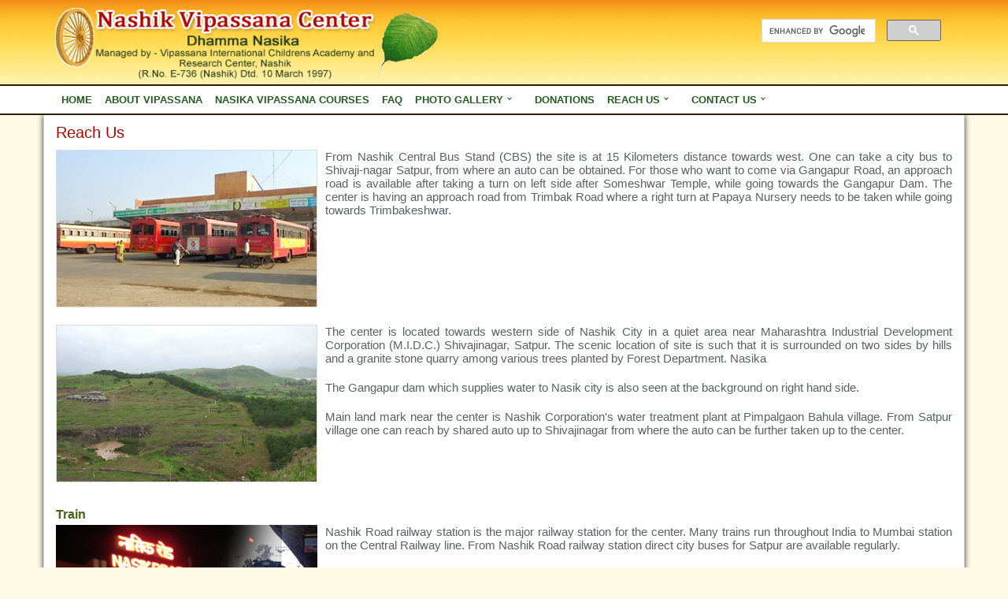

--- FILE ---
content_type: text/html; charset=UTF-8
request_url: https://www.nashikvipassana.org/reach-us.php
body_size: 15854
content:
<!DOCTYPE html>
<html lang="en"><head>
<meta http-equiv="content-type" content="text/html; charset=UTF-8">

    <meta charset="utf-8">
    <meta http-equiv="X-UA-Compatible" content="IE=edge">
    <meta name="viewport" content="width=device-width, initial-scale=1">
    <meta name="description" content="The technique of Vipassana is a simple, practical way to achieve real peace of mind and to lead a happy, useful life. Vipassana means to see things as they really are; it is a logical process of mental purification through self-observation. From time to time, we all experience agitation, frustration and disharmony. When we suffer, we do not keep our misery limited to ourselves; instead, we keep distributing it to others. Certainly this is not a proper way to live. We all want to live at peace within ourselves, and with those around us. After all, human beings are social beings: we have to live and interact with others.">
    <meta name="keywords" content="nashik vipassana,dhamma nasika,vipassana meditation center nashik,nasika vipassana kendra, nasika dhamma,nasika vipassana courses " />

    <title>Welcome to Dhamma Nasika Vipassana Centre</title>

	<!-- Navbar Dropdown Menu CSS -->
    <link href="css/navstyles.css" rel="stylesheet" type="text/css" media="all" />
    
    <!-- Custom CSS -->
    <link href="css/style.css" rel="stylesheet">
    
    <!-- Navbar Dropdown Menu JS -->
	<script src="js/navscript.js" type="text/javascript" ></script>
	<script src="js/jquery.min.js" type="text/javascript" ></script>
    <script src="js/script.js" type="text/javascript" ></script>
    
    <!-- Bootstrap Core CSS -->
    <link href="css/bootstrap.css" rel="stylesheet">   

    <!-- Custom Fonts -->
    <link href="css/font-awesome.css" rel="stylesheet" type="text/css">
    <script src="https://ajax.googleapis.com/ajax/libs/jquery/1.11.3/jquery.min.js" type="text/javascript" ></script> <!--Tab display -->
    
    <!-- Glyphicon Icons display
    <link rel="stylesheet" href="http://getbootstrap.com/dist/css/bootstrap.min.css">-->
    
    <!-- Font Awesome Icons display-->
    <link rel="stylesheet" href="https://fortawesome.github.io/Font-Awesome/assets/font-awesome/css/font-awesome.css">   
    
    
    <style type="text/css">
    	.icon-small{color:#F4511E; font-size:32px!important;}
    </style>
    <!-- HTML5 Shim and Respond.js IE8 support of HTML5 elements and media queries -->
    <!-- WARNING: Respond.js doesn't work if you view the page via file:// -->
    <!--[if lt IE 9]>
        <script src="https://oss.maxcdn.com/libs/html5shiv/3.7.0/html5shiv.js"></script>
        <script src="https://oss.maxcdn.com/libs/respond.js/1.4.2/respond.min.js"></script>
    <![endif]--> 
   
</head>
<body>    
    <!-- Header start -->
    <div class="row" id="header">
    	<div class="container">
    	<div id="wrapper">
        		<div class="logo"><img src="images/aniwheel.gif" alt="Vipassana" border="0" class="img-responsive aniwheel">&nbsp; &nbsp; <a href="https://www.nashikvipassana.org"><img src="images/logo.png" alt="Nashik Vipassana Center" border="0" class="img-responsive mainlogo lfImg" style="float:left!important;" ></a></div>
      <div class="btnsearch">
          <div style="width:256px; height:25px; background:none; float:right; text-align:left; margin:0px!important; padding:0px!important;">
<script>
  (function() {
    var cx = '017731489248795881397:nmchbhxsfcg';
    var gcse = document.createElement('script');
    gcse.type = 'text/javascript';
    gcse.async = true;
    gcse.src = (document.location.protocol == 'https:' ? 'https:' : 'http:') +
        '//cse.google.com/cse.js?cx=' + cx;
    var s = document.getElementsByTagName('script')[0];
    s.parentNode.insertBefore(gcse, s);
  })();
</script>
<gcse:search></gcse:search>
</div>


</div>
      <div class="clear"></div>      
        </div>   
</div>
    	<div class="clear"></div>
    </div>    
    <!-- Header end -->
     
    <!-- Navbar Menu Start-->
    <div class="row">    	    		
      	<div id="mainmenu">
        <div class="container">
        	<div id='cssmenu'>
            <ul class="nav menu">
<li class="item-101 current active"><a href="https://www.nashikvipassana.org">Home</a></li><li class="item-121"><a href="about-vipassana.php">About Vipassana</a></li>
<li class="item-102"><a href="https://schedule.vridhamma.org/courses/nasika">Nasika Vipassana Courses</a></li><li class="item-103"><a href="faq.php">FAQ</a></li>
<li class="item-105 deeper parent has-sub"><span class="submenu-button"></span><a href="photo-gallery.php">Photo Gallery</a>
  <ul style="" class="nav-child unstyled small"><li class="item-136"><a href="video-gallery.php">Video Gallery</a></li>
</ul></li><li class="item-106"><a href="https://nasika.vridhamma.org/donation">Donations</a></li>
<li class="item-107 deeper parent has-sub"><span class="submenu-button"></span><a href="reach-us.php">Reach Us</a><ul style="" class="nav-child unstyled small"><li class="item-108"><a href="about-nashik.php">About Nashik</a></li></ul></li><li class="item-109 deeper parent has-sub"><span class="submenu-button"></span><a href="contact-us.php">Contact Us</a><ul style="" class="nav-child unstyled small"><li class="item-118"><a href="enquiry.php">Enquiry</a></li></ul></li></ul>      
    </div>
        </div>
        <div class="clear"></div>
		</div>
 		<div class="clear"></div>
</div>    <!-- Navbar Menu End-->
    
	<!-- Middle Section Start-->
    <div id="boxshadow" class="container carousel slide">   
    <div id="middlesection">
<h3>Reach Us </h3>
<img src="images/cbs.jpg" alt="cbs" class="img-responsive lfImg" align="absmiddle" height="200" width="332">
<p>From Nashik Central Bus Stand (CBS) the site is at 15 Kilometers distance towards west. One can take a city bus to Shivaji-nagar Satpur, from where an auto can be obtained. For those who want to come via Gangapur Road, an approach road is available after taking a turn on left side after Someshwar Temple, while going towards the Gangapur Dam. The center is having an approach road from Trimbak Road where a right turn at Papaya Nursery needs to be taken while going towards Trimbakeshwar.</p>
<div class="clear"></div><br>
<img src="images/plot2.jpg" alt="Plot" class="img-responsive lfImg" align="absmiddle" height="200" width="332">
<p>The center is located towards western side of Nashik City in a quiet area near Maharashtra Industrial Development Corporation (M.I.D.C.) Shivajinagar, Satpur. The scenic location of site is such that it is surrounded on two sides by hills and a granite stone quarry among various trees planted by Forest Department. Nasika</p>
<p>The Gangapur dam which supplies water to Nasik city is also seen at the background on right hand side.</p>
<p>Main land mark near the center is Nashik Corporation's water treatment plant at Pimpalgaon Bahula village. From Satpur village one can reach by shared auto up to Shivajinagar  from where the auto can be further taken up to the center.</p>
<div class="clear"></div><br>
<h2>Train</h2>
<img src="images/nashik-road.jpg" alt="nashik-road" class="img-responsive lfImg" align="absmiddle" height="200" width="332">
<p>Nashik Road railway station is the major railway station for the center. Many trains run throughout India to Mumbai station on the Central Railway line. From Nashik Road railway station direct city buses for Satpur are available regularly.</p>
<div class="clear"></div><br>
<h2>State Transport Bus </h2>
<img src="images/mahamarg-bus-stand.jpg" alt="mahamarg-bus-stand" class="img-responsive lfImg" align="absmiddle" height="200" width="332">
<p>Regular private & State transport buses run frequently between Mumbai (Dadar) to Nashik (Mahamarg Bus Sthanak / New C.B.S.). From Nasik Central bus stand, take a bus to Shivajinagar Satpur and from there, an auto for reaching the Center.</p>
<div class="clear"></div>
<div><p><br><br><iframe src="https://www.google.com/maps/embed?pb=!1m18!1m12!1m3!1d4231.658134383993!2d73.6904944763268!3d20.003344859896913!2m3!1f0!2f0!3f0!3m2!1i1024!2i768!4f13.1!3m3!1m2!1s0x0%3A0x2c7f3daf012abf36!2sDhamma+Nasika+Vipassana+Meditation+Center!5e1!3m2!1sen!2sin!4v1445667247296" width="100%" height="240" frameborder="0" style="border:0" allowfullscreen></iframe></p></div>
<div class="clear"></div>

	<!-- Vipassana Meditation Slider Start -->
    <div id="middlesection">
        <div class="row">
            <div class="col-md-12"><br>
                <h3>Vipassana Meditation</h3>
            </div>
            <!-- Controls <div class="col-md-0" style="margin-bottom:7px;">
                <div class="controls pull-right">
                    <a class="left fa fa-chevron-left btn btn-success" href="#carousel-example"
                        data-slide="prev"></a><a class="right fa fa-chevron-right btn btn-success" href="#carousel-example"
                            data-slide="next"></a>
                </div>
            </div>-->
        </div>
            <div id="carousel-example" class="carousel slide " data-ride="carousel" style="margin-top:5px;">
            <!-- Wrapper for slides -->
            <div class="carousel-inner">
                <div class="item active">
                    <div class="row">
                        <div class="col-sm-3">
                            <div class="col-item">
                                <div class="photo">
                                    <img src="images/vipassana-meditation1.jpg" class="img-responsive" alt="Vipassana Meditation" />                                </div>                                
                          </div>
                        </div>
                        <div class="col-sm-3">
                            <div class="col-item">
                                <div class="photo">
                                    <img src="images/vipassana-meditation2.jpg" class="img-responsive" alt="Vipassana Meditation" />                                </div>                                
                          </div>
                        </div>
                        <div class="col-sm-3">
                            <div class="col-item">
                                <div class="photo">
                                    <img src="images/vipassana-meditation3.jpg" class="img-responsive" alt="Vipassana Meditation" />                                </div>                                
                          </div>
                        </div>
                        <div class="col-sm-3">
                            <div class="col-item">
                                <div class="photo">
                                    <img src="images/vipassana-meditation4.jpg" class="img-responsive" alt="Vipassana Meditation" />
                                </div>                                
                            </div>
                        </div>                        
                    </div>
                </div>
                <div class="item">
                    <div class="row">
                        <div class="col-sm-3">
                            <div class="col-item">
                                <div class="photo">
                                    <img src="images/vipassana-meditation5.jpg" class="img-responsive" alt="Vipassana Meditation" />
                                </div>                                
                            </div>
                        </div>
                        <div class="col-sm-3">
                            <div class="col-item">
                                <div class="photo">
                                    <img src="images/vipassana-meditation6.jpg" class="img-responsive" alt="Vipassana Meditation" />
                                </div>                                
                            </div>
                        </div>
                        <div class="col-sm-3">
                            <div class="col-item">
                                <div class="photo">
                                    <img src="images/vipassana-meditation7.jpg" class="img-responsive" alt="Vipassana Meditation" />
                                </div>                                
                            </div>
                        </div>
                        <div class="col-sm-3">
                            <div class="col-item">
                                <div class="photo">
                                    <img src="images/vipassana-meditation8.jpg" class="img-responsive" alt="Vipassana Meditation" />
                                </div>                                
                            </div>
                        </div>
                    </div>
                </div>
            </div>
        </div>    
</div>
        <p>&nbsp;</p> 	
    <!-- Vipassana Meditation Slider End -->
    </div>
    <div class="clear"></div>
    </div>
	<!-- Middle Section End-->
                     
    <!--FOOTER START-->
    <div id="footer-main">	
        <!-- Footer Map and Contact start -->
        <div id="footer">
   	  <div class="container">
	<div class="col-lg-9 col-md-9 col-sm-7 col-xs-12">
<h3>Our Location</h3>
<div><iframe src="https://www.google.com/maps/embed?pb=!1m14!1m8!1m3!1d3749.11453504769!2d73.6925069!3d20.0037071!3m2!1i1024!2i768!4f13.1!3m3!1m2!1s0x3bddedb1d7e87bc1%3A0x2c7f3daf012abf36!2sDhamma+Nasika+Vipassana+Meditation+Center!5e0!3m2!1sen!2sin!4v1445426880862" width="100%" height="165" frameborder="0" style="border:1px solid #dddddd;"allowfullscreen></iframe></div>
</div>
<div class="col-lg-3 col-md-3 col-sm-5 col-xs-12">	     
<h3>Contact Us</h3>
<h2>Nashik Vipassana Center<br /><span style="color:#225D1E; font-size:12px;"> (Dhamma Nasika)</span></h2>
<p>Opp. NMC Water Filtration Plant, <br /> Shivaji Nagar, (Post. YCMOU) Satpur, <br /> Nashik - 422 222</p>
<p>Phone - +91-253-2994352, <br />&nbsp;&nbsp;&nbsp;&nbsp;&nbsp;&nbsp;&nbsp;&nbsp;&nbsp;&nbsp;&nbsp;&nbsp;&nbsp;&nbsp; +91-7758885941, <br> &nbsp;&nbsp;&nbsp;&nbsp;&nbsp;&nbsp;&nbsp;&nbsp;&nbsp;&nbsp;&nbsp;&nbsp;&nbsp;&nbsp; +91-7758887453</p>
<p>Email - <a href="mailto:registration.dhammanasika@vridhamma.org">registration.dhammanasika@vridhamma.org</a></p>
<div class="clear"></div>
</div>
<div><script>
  (function(i,s,o,g,r,a,m){i['GoogleAnalyticsObject']=r;i[r]=i[r]||function(){
  (i[r].q=i[r].q||[]).push(arguments)},i[r].l=1*new Date();a=s.createElement(o),
  m=s.getElementsByTagName(o)[0];a.async=1;a.src=g;m.parentNode.insertBefore(a,m)
  })(window,document,'script','//www.google-analytics.com/analytics.js','ga');

  ga('create', 'UA-69659693-1', 'auto');
  ga('send', 'pageview');
</script></div>
    </div>
    <div class="clear"></div>
    </div>    
        <!-- Footer Map and Contact  end -->
    	<div class="clear"></div>
  	</div>
  
    <div id="footerCopyright-main">
    	<!-- Footer Copyright start -->
        <div class="container">
  	  <div id="footerCopyright">      
	<div class="footerCopyrightlf">© 2015 Nashik Vipassana Center (Dhamma Nasika). All Rights Reserved.</div>
<div class="footerCopyrightrf">Powered by - <a href="http://cyberedge.co.in/" target="_blank">Cyberedge Web Solutions Pvt. Ltd.</a></div> </div>
        <div class="clear"></div>
    </div>    
        <!-- Footer Copyright end -->    
        <div class="clear"></div>
    </div>
	<!--FOOTER END-->
    
<!-- jQuery -->
<script src="js/jquery.js"></script>
        
<!-- Bootstrap Core JavaScript -->
<script src="js/bootstrap.js"></script>
    
</body>
</html>


--- FILE ---
content_type: text/css
request_url: https://www.nashikvipassana.org/css/navstyles.css
body_size: 7300
content:
@import url(http://fonts.googleapis.com/css?family=Open+Sans);
#cssmenu,
#cssmenu ul,
#cssmenu ul li,
#cssmenu ul li a,
#cssmenu #menu-button {
  margin:0 auto; 
  padding:0px;
  border: 0;
  list-style: none;
  display: block;
  position: relative;
  -webkit-box-sizing: border-box;
  -moz-box-sizing: border-box;
  box-sizing: border-box;
  background:#FFFFFF;
}
#cssmenu:after,
#cssmenu > ul:after {
  content: ".";
  display: block;
  clear: both;
  visibility: hidden;
  line-height: 0;
  height: 0;
}
#cssmenu #menu-button {
  display: none;
}
#cssmenu {
  width: auto;
  font-family:'roboto-regular-webfont',"Open Sans", "Open Sans Light", Arial, Helvetica, sans-serif; 
  font-weight:normal;
  line-height: 1;
  background: #ffffff;
  text-transform:uppercase;
}
#menu-line {
  position: absolute;
  top: 0;
  left: 0;
  height: 3px;
  background: #009ae1;
  -webkit-transition: all 0.25s ease-out;
  -moz-transition: all 0.25s ease-out;
  -ms-transition: all 0.25s ease-out;
  -o-transition: all 0.25s ease-out;
  transition: all 0.25s ease-out;
}
#cssmenu > ul > li {
  float: left;
}
#cssmenu.align-center > ul {
  font-size: 0;
  text-align: center;
}
#cssmenu.align-center > ul > li {
  display: inline-block;
  float: none;
}
#cssmenu.align-center ul ul {
  text-align: left;
}
#cssmenu.align-right > ul > li {
  float: right;
}
#cssmenu.align-right ul ul {
  text-align: right;
}
#cssmenu > ul > li > a {
  padding: 5px 8px;
  text-decoration: none;
  color: #225D1E;
    display: block;
    font: 13px/25px 'roboto-medium-webfont', Arial, sans-serif;
    text-transform: uppercase;
	font-weight:bold;
	  -webkit-transition: color .2s ease;
  -moz-transition: color .2s ease;
  -ms-transition: color .2s ease;
  -o-transition: color .2s ease;
  transition: color .2s ease;
}
#cssmenu > ul > li:hover > a {
  color: #AB0901;
}
#cssmenu > ul > li.has-sub > a {
  padding-right: 32px;
}
#cssmenu > ul > li.has-sub > a::after {
  position: absolute;
  top: 13px;
  right: 22px;
  width: 4px;
  height: 4px;
  border-bottom: 1px solid #225d1e;
  border-right: 1px solid #225d1e;
  content: "";
  color:#AB0901;
  -webkit-transform: rotate(45deg);
  -moz-transform: rotate(45deg);
  -ms-transform: rotate(45deg);
  -o-transform: rotate(45deg);
  transform: rotate(45deg);
  -webkit-transition: border-color 0.2s ease;
  -moz-transition: border-color 0.2s ease;
  -ms-transition: border-color 0.2s ease;
  -o-transition: border-color 0.2s ease;
  transition: border-color 0.2s ease;
}
#cssmenu > ul > li.has-sub:hover > a::after {
  border-color: #AB0901;
  color:#ee1b24;
}
#cssmenu ul ul {
  position: absolute;
  left: -9999px;
}
#cssmenu li:hover > ul {
  left: auto;
}
#cssmenu.align-right li:hover > ul {
  right: 0;
}
#cssmenu ul ul ul {
  margin-left: 100%;
  top: 0;
}
#cssmenu.align-right ul ul ul {
  margin-left: 0;
  margin-right: 100%;
}
#cssmenu ul ul li {
  height: 0;
  -webkit-transition: height .2s ease;
  -moz-transition: height .2s ease;
  -ms-transition: height .2s ease;
  -o-transition: height .2s ease;
  transition: height .2s ease;
}
#cssmenu ul li:hover > ul > li {
  height: 32px;

}

#cssmenu ul ul li a {
  padding: 10px 20px;
  width: 132px;
  font-size: 12px;
  background: #AB0901;
  text-decoration: none;
  color: #FFFFFF;
  -webkit-transition: color .2s ease;
  -moz-transition: color .2s ease;
  -ms-transition: color .2s ease;
  -o-transition: color .2s ease;
  transition: color .2s ease;
  border-top:1px solid #333;
}
#cssmenu ul ul li:hover > a,
#cssmenu ul ul li a:hover {
  color: #FFFFFF;
  background:#225D1E;
  
}
#cssmenu ul ul li.has-sub > a::after {
  position: absolute;
  top: 13px;
  right: 10px;
  width: 4px;
  height: 4px;
  border-bottom: 1px solid #dddddd;
  border-right: 1px solid #dddddd;
  content: "";
  -webkit-transform: rotate(-45deg);
  -moz-transform: rotate(-45deg);
  -ms-transform: rotate(-45deg);
  -o-transform: rotate(-45deg);
  transform: rotate(-45deg);
  -webkit-transition: border-color 0.2s ease;
  -moz-transition: border-color 0.2s ease;
  -ms-transition: border-color 0.2s ease;
  -o-transition: border-color 0.2s ease;
  transition: border-color 0.2s ease;
}
#cssmenu.align-right ul ul li.has-sub > a::after {
  right: auto;
  left: 10px;
  border-bottom: 0;
  border-right: 0;
  border-top: 1px solid #000;
  border-left: 1px solid #000;
}
#cssmenu ul ul li.has-sub:hover > a::after {
  border-color: #ffffff;
}


@media all and (max-width: 768px) {
  #cssmenu {
    width: 100%;
  }
  #cssmenu ul {
    width: 100%;
    display: none;
  }
  #cssmenu.align-center > ul,
  #cssmenu.align-right ul ul {
    text-align: left;
  }
  #cssmenu ul li,
  #cssmenu ul ul li,
  #cssmenu ul li:hover > ul > li {
    width: 100%;
    height: auto;
    border-top: 1px solid rgba(120, 120, 120, 0.15);
	
  }
  #cssmenu ul li a,
  #cssmenu ul ul li a {
    width: 100%;
  }
  #cssmenu > ul > li,
  #cssmenu.align-center > ul > li,
  #cssmenu.align-right > ul > li {
    float: none;
    display: block;
  }
  #cssmenu ul ul li a {
    padding: 10px 20px 10px 30px;
    font-size: 13px;
    color: #fff;
    background: #bf2f29;
  }
  #cssmenu ul ul li:hover > a,
  #cssmenu ul ul li a:hover {
    color: #fff;
	background:#225d1e;
  }
  #cssmenu ul ul ul li a {
    padding-left: 40px;
  }
  #cssmenu ul ul,
  #cssmenu ul ul ul {
    position: relative;
    left: 0;
    right: auto;
    width: 100%;
    margin: 0;
  }
  #cssmenu > ul > li.has-sub > a::after,
  #cssmenu ul ul li.has-sub > a::after {
    display: none;
  }
  #menu-line {
    display: none;
  }
  #cssmenu #menu-button {
    display: block;
    padding: 10px 5px;
    color: #AB0901;
    cursor: pointer;
    font-size: 12px;
    text-transform: uppercase;
	font-weight:bold;
  }
  #cssmenu #menu-button::after {
    content: '';
    position: absolute;
    top: 4px;
    right: 5px;
    display: block;
    width: 25px;
    height: 25px;
    background: #000000;
	background:url(../images/menu.png) no-repeat;
	border:none;
  }
  #cssmenu #menu-button::before {
    content: '';
    position: absolute;
    top: 4px;
    right: 5px;
    display: block;
    width: 25px;
    height: 25px;
    background: #000000;
	background:url(../images/menu.png) no-repeat;
	border:none;
  }
  #cssmenu .submenu-button {
    position: absolute;
    z-index: 10;
    right: 0;
    top: 0;
    display: block;
    border-left: 1px solid rgba(120, 120, 120, 0.15);
    height: 34px;
    width: 52px;
    cursor: pointer;
	margin-right:20px;
  }
  #cssmenu .submenu-button::before {
    content: '';
    position: absolute;    
    left: 26px;
	top: 11px;
    display: block;
    width: 1px;
    height: 11px;
    background: #bf2f29;
    z-index: 99;
  }
  #cssmenu .submenu-button::after {
    content: '';
    position: absolute;
    left: 21px;
    top: 16px;
    display: block;
    width: 11px;
    height: 1px;
    background: #bf2f29;
    z-index: 99;
  }
  #cssmenu .submenu-button.submenu-opened:after {
    display: none;
  }
}



--- FILE ---
content_type: text/css
request_url: https://www.nashikvipassana.org/css/style.css
body_size: 13090
content:
html,body,div,span,applet,object,iframe,h1,h2,h3,h4,h5,h6,p,blockquote,pre,a,address,big,cite,code,del,dfn,em,img,kbd,q,s,samp,small,strike,sub,sup,tt,var,b,u,i,dl,dt,dd,ol,nav ul, li,fieldset,form,label,legend,table,caption,tbody,thead,tr,th,td,footer,header,hgroup,output,section,summary,time,mark,audio,video{margin:0;padding:0;border:0;font-size:100%;font:inherit;vertical-align:baseline;}
article, aside, details, figcaption, figure, footer, header, hgroup, menu, nav, section {display: block;}
ol,ul{list-style:none;margin:0;padding:0;}
body{font-family:"Open Sans", "Open Sans Light", Arial, Helvetica, sans-serif; font-size:14px; background:#fefae5; color:#5a6063; }
	.brownColor {color: #A20707;}
	.lfImg{float:left; margin:0px 10px 5px 0px;}
	.rfImg{float:right; margin:0px 0px 5px 10px;}
	.logo{float:left!important; height:auto; width:auto;}	
	.socialicons {float:right;  margin-top:-10px; padding:0px;}
	.btnsearch {width:256px; height:25px; float:right; text-align:left; padding:0px!important; margin-top:1px; border:0px; background: transparent; cursor: pointer; }
	.gsc-control-cse {font-family: Arial,sans-serif; border:none!important; background:transparent!important;}
	 input.gsc-search-button-v2 {padding: 6px 7px;  min-width: 13px;  margin-top: 2px;}	
	 .tables{border: 1px solid #ded2a9; text-align: left; padding: 5px 5px;}
	 .videobox{margin-top:25px; padding:0;}
	 .tableBorder {border: 1px solid #cbcbcb; text-align: left; padding: 5px 5px;}

#header{width:100%; margin: 0 auto; padding-top:10px; z-index:9999; top: 0px; background:url(../images/top-background.jpg) repeat-x top left #fff0ad; border:none; position:relative;}
#boxshadow{box-shadow: 0px 0px 7px #333333;	background: #FFFFFF none repeat scroll 0% 0%; transform: translateZ(0px); border-left: 1px solid #d1d1d1; border-right: 1px solid #d1d1d1; border-bottom: 1px solid #d1d1d1; margin-bottom: 20px; padding-right: 15px!important; padding-left: 15px!important;}


#middlesection {width:100%; padding:0px; margin:0px; float:left;}
#middlesection ul li {background:url(../images/arrow2.png) no-repeat 0px 8px!important; padding:0px 16px 5px 16px !important; line-height:normal; text-align:left;}
#middlesection p {padding-bottom:10px; text-align:justify;}
#middlesection .lfBox{float:left; background:none; padding:0px; text-align:left; margin-right:10px; width:300px;}
#middlesection .lfBox2{float:left; background:#fefae5;  margin:0px; padding:7px 5px; text-align:left; color:#333333; border:1px solid #dfdfdf; }
#middlesection .rfBox{float:left; background:none; padding:0px; text-align:left; margin:0px; width:300px;}
#middlesection .readbn a{font-size: 13px; font-weight:normal; text-align:left; bottom:27px; background:#f4961a!important; color:#FFFFFF !important; text-decoration:none; padding:3px 20px; height:auto; line-height:25px; float:right;  margin:5px 5px;}
#middlesection .readbn a:hover {background:#ba6c07!important; color:#FFFFFF !important; text-decoration:none; }
	
#middlesection a {color:#225D1E!important; text-decoration:none;}
#middlesection a:hover {color:#ad0f07!important; text-decoration:none;}
#middlesection h1{font-size:14px; font-weight:bold; color:#4D207B; text-transform:none; width:100%; margin:0px; padding:0px 0px 9px 30px !important; background:url(../images/arrow3.png) no-repeat 0px 2px; }
#middlesection h2{font-size:16px; font-weight:bold; color:#476315; width:100%; margin-bottom:5px;}
#middlesection h3{font-size:20px; font-family:'roboto-regular-webfont',"Open Sans", "Open Sans Light", Arial, Helvetica, sans-serif; font-weight:normal; color:#ab0901; text-transform:none; width:100%; margin:11px 0px 11px 0; padding:0;}
#middlesection h4{font-size:18px; font-weight:bold; color:#935f05; text-transform:none; width:93%; margin:25px 0px 5px 0px; padding:0px 10px 10px 32px;}
#middlesection h5{font-size:14px; font-weight:bold; color:#E66E02; text-transform:none; width:100%; margin:0px; padding:0;}
#vvisit_counter96 {border: 7px solid #f7d5ab!important; width:260px!important;}
	.sliderjq{display: block;  margin-bottom:10px !important;  height:300px !important;}
	.row {margin:0px!important; }
	.center-border{background:url(../images/middle-border.png) no-repeat center bottom; padding:10px 0; margin-bottom:20px; width:100%; text-align:center;}

/***** Footer start *****/	
#footer {width:100%; background:url(../images/footer-background.jpg) repeat-x left top #fefae5; margin:0px auto; font-family: 'roboto-regular-webfont',"Open Sans", "Open Sans Light", Arial, Helvetica, sans-serif; font-size: 14px; border:none; color:#000000; position:relative;}
#footer-main {width:100%; background:url(../images/footer-background.jpg) repeat-x left top #fefae5; margin:0px auto; }
#footer	a{color:#903105; text-decoration:none;}
#footer a:hover{color:#000000; text-decoration:underline;}
#footer h2{font-size:14px; font-weight:bold; color:#ab0901; width:100%; margin-bottom:5px;}
#footer h3{font-size:18px; font-weight:bold; color:#225D1E; text-transform:none; width:100%; margin:11px 0px; padding:0;}
#footer ul {list-style:none; list-style-type:none; margin: 0px!important;}
#footer ul li{background:url(../images/arrow1.png) no-repeat 0px 7px; padding:0px 16px 5px 16px !important; line-height:normal;  }
#footer ul li a{color:#903105; text-decoration:none;}
#footer ul li a:hover{color:#000000; text-decoration:underline;}
	.footerlf{float:left; text-align:left; margin-right:20px; padding:10px 0; width:290px;}
	.footerrf{float:right; text-align:left; margin:0px; padding:10px 0;}

#footerCopyright-main {width:100%; background:#ba6c07; margin:0px auto;}	
#footerCopyright {width:100%; background:#ba6c07; margin:0px auto; font-size:13px; color:#FFFFFF;}
	.footerCopyrightlf{float:left; text-align:left; margin:5px 5px 5px 0; padding:3px 0; }
	.footerCopyrightrf{float:right; text-align:right; margin:5px 5px 5px 0; padding:3px 0; }
	.footerCopyrightrf a{color:#FFFFFF; text-decoration:none;}
	.footerCopyrightrf a:hover{color:#000000; text-decoration:underline;}
/***** Footer end *****/

<!-- Image Hover zoom effect start-->
* {-moz-box-sizing: border-box; -webkit-box-sizing: border-box; box-sizing: border-box; margin: 0;  padding: 0;}
.item-zoom {position: relative; border:1px solid #DDDDDD; margin: 2%; overflow: hidden;}
.item-zoom img {max-width: 100%; -moz-transition: all 0.3s; -webkit-transition: all 0.3s; transition: all 0.3s;}
.item-zoom:hover img {-moz-transform: scale(1.1); -webkit-transform: scale(1.1); transform: scale(1.1);}
<!-- Image Hover zoom effect End-->

.css3gallery img{
-webkit-transform:scale(0.8); /*Webkit: Scale down image to 0.8x original size*/
-moz-transform:scale(0.8); /*Mozilla scale version*/
-o-transform:scale(0.8); /*Opera scale version*/
-webkit-transition-duration: 0.5s; /*Webkit: Animation duration*/
-moz-transition-duration: 0.5s; /*Mozilla duration version*/
-o-transition-duration: 0.5s; /*Opera duration version*/
opacity: 0.7; /*initial opacity of images*/
margin: 0 10px 5px 0; /*margin between images*/
}
 
.css3gallery img:hover{
-webkit-transform:scale(1.1); /*Webkit: Scale up image to 1.2x original size*/
-moz-transform:scale(1.1); /*Mozilla scale version*/
-o-transform:scale(1.1); /*Opera scale version*/
box-shadow:0px 0px 30px gray; /*CSS3 shadow: 30px blurred shadow all around image*/
-webkit-box-shadow:0px 0px 30px gray; /*Safari shadow version*/
-moz-box-shadow:0px 0px 30px gray; /*Mozilla shadow version*/
opacity: 1;
}

<!-- Carousel Product Slider - TOP RIGHT 2 arrows Buttons Start-->
 @import url(http://netdna.bootstrapcdn.com/font-awesome/4.0.3/css/font-awesome.min.css);
.col-item{border: 1px solid #E1E1E1; border-radius: 5px; background: #FFF;}
.col-item .photo img{margin: 0 auto; width: 100%;}
.col-item .info{padding: 10px; border-radius: 0 0 5px 5px; margin-top: 1px;}
.col-item:hover .info {background-color: #F5F5DC;}
.col-item .price{/*width: 50%;*/ float: left; margin-top: 5px;}
.col-item .price h5{line-height: 20px; margin: 0;}
.price-text-color{color: #219FD1;}
.col-item .info .rating{color: #777;}
.col-item .rating{/*width: 50%;*/float: left; font-size: 17px; text-align: right; line-height: 52px; margin-bottom: 10px; height: 52px;}
.col-item .separator{border-top: 1px solid #E1E1E1;}
.clear-left{clear: left;}
.col-item .separator p{line-height: 20px; margin-bottom: 0; margin-top: 10px; text-align: center;}
.col-item .separator p i{margin-right: 5px;}
.col-item .btn-add{width: 50%; float: left;}
.col-item .btn-add{border-right: 1px solid #E1E1E1;}
.col-item .btn-details{width: 50%; float: left; padding-left: 10px;}
.controls{margin-top: 20px;} 
[data-slide="prev"]{margin-right: 10px;}
.techBoxes {float: left; width: 100%; margin-right: 2%;	z-index:999;}
<!-- Carousel Product Slider - TOP RIGHT 2 arrows Buttons End-->


<!-- Three Orange Coloumn shadow Start-->
.border{border:1px solid #eee!important;}
.panel1 {border-radius:0; transition: box-shadow 0.5s; border:1px solid #eee!important;}
.panel1:hover {box-shadow: 5px 0px 40px rgba(0,0,0, .2);}
.panel-footer .btn:hover {border: 1px solid #f4511e; background-color: #fff !important; color: #f4511e;}
.panel-heading1 {color: #fff !important; background-color: #f4511e !important; padding: 25px; border-bottom: 1px solid transparent; border-top-left-radius:0px;
border-top-right-radius: 0px; border-bottom-left-radius: 0px; border-bottom-right-radius: 0px;}
.panel-footer {background-color: #fff !important;}
.panel-footer h3 {font-size: 32px;}
.panel-footer h4 {color: #aaa; font-size: 14px;}
.panel-footer .btn {margin: 15px 0; background-color: #f4511e; color: #fff;}
<!-- Three Orange Coloumn shadow End-->

<!-- Dropdown menu -->
.dropdown-submenu {position: relative;}
.dropdown-submenu>.dropdown-menu {top: 0; left: 100%; margin-top: -6px; margin-left: -1px; -webkit-border-radius: 0 6px 6px 6px; -moz-border-radius: 0 6px 6px;    border-radius: 0 6px 6px 6px;}
.dropdown-submenu:hover>.dropdown-menu {display: block;}
.dropdown-submenu>a:after {display: block;  content: " ";  float: right; width: 0; height: 0; border-color: transparent; border-style: solid; border-width: 5px 0 5px 5px; border-left-color: #ccc; margin-top: 5px; margin-right: -10px;}
.dropdown-submenu:hover>a:after {border-left-color: #fff;}
.dropdown-submenu.pull-left {float: none;}
.dropdown-submenu.pull-left>.dropdown-menu {left: -100%; margin-left: 10px; -webkit-border-radius: 6px 0 6px 6px; -moz-border-radius: 6px 0 6px 6px; border-radius: 6px 0 6px 6px;}  
   
#mainmenu {width:100%; margin: 0 auto; position:relative; top:0; right:0; z-index: 999; background:#FFFFFF; float:right; background: #FFFFFF none repeat scroll 0% 0%; border-top:2px solid #2e1d02; border-bottom:2px solid #2e1d02; }

td.gsc-search-button {width : 32%;}
input.gsc-search-button, input.gsc-search-button:hover, input.gsc-search-button:focus {
    border-color: #666666;
    background-color: #CECECE;
    background-image: none;
    filter: none;
	width:32px;
}
earch-button {
    font-family: inherit;
    font-size: 11px;
    font-weight: bold;
    color: #fff;
    padding: 0 8px;
    height: 29px;
    min-width: 54px;
    border: 1px solid #666666;
    border-radius: 2px;
    -moz-border-radius: 2px;
    -webkit-border-radius: 2px;
    border-color: #3079ed;
    background-color: #4d90fe;
    background-image: -webkit-gradient(linear,left top,left bottom,from(#4d90fe),to(#4787ed));
    background-image: -webkit-linear-gradient(top,#4d90fe,#4787ed);
    background-image: -moz-linear-gradient(top,#4d90fe,#4787ed);
    background-image: -ms-linear-gradient(top,#4d90fe,#4787ed);
    background-image: -o-linear-gradient(top,#4d90fe,#4787ed);
    background-image: linear-gradient(top,#4d90fe,#4787ed);
    filter: progid:DXImageTransform.Microsoft.gradient(startColorStr='#4d90fe',EndColorStr='#4787ed');
}
/* Mobile Only */
@media (max-width: 768px) {
    .page-header, .control-box {text-align: center;} 
	.btnsearch {float:right!important; margin-bottom:20px!important; }
	.aniwheel{float:left; width:auto;}
	.mainlogo{float:left; width:auto;}
}

@media (max-width: 640px) {
.topbar-link{padding:0px; text-align:left;}
.col-item{border: 1px solid #E1E1E1; border-radius: 5px; background: #FFF; margin-top:5px;}
.footerCopyrightrf{float:left; text-align:left; margin:5px 5px 5px 0; padding:3px 0; }
.aniwheel{width:50px; float:left!important;}
.mainlogo{width:84%; float:left!important;}
}

@media (min-width: 320px) {
    /*added by T Morphy */
/*from http://www.barrykooij.com/bootstrap-submenu-open-on-mouse-over/ to get hover behaviour on desktop */
ul.nav li.dropdown:hover ul.dropdown-menu{ display: block; }
ul.nav li.dropdown:hover ul.dropdown-menu li.dropdown-submenu ul.dropdown-menu {display:block;} 
ul.nav li.dropdown ul.dropdown-menu li.dropdown-submenu:hover ul.dropdown-menu {display: block;} 
.lead {font-size: 21px;}
.aniwheel{width:50px; float:left!important;}
.mainlogo{width:77%; float:left!important;}
}
.cse .gsc-search-button input.gsc-search-button-v2, input.gsc-search-button-v2{width: 45px!important; height: 25px!important; padding: 5px 14px!important; min-width: 13px; margin-top: 2px;}


--- FILE ---
content_type: text/plain
request_url: https://www.google-analytics.com/j/collect?v=1&_v=j102&a=645742472&t=pageview&_s=1&dl=https%3A%2F%2Fwww.nashikvipassana.org%2Freach-us.php&ul=en-us%40posix&dt=Welcome%20to%20Dhamma%20Nasika%20Vipassana%20Centre&sr=1280x720&vp=1280x720&_u=IEBAAEABAAAAACAAI~&jid=2015016281&gjid=479988614&cid=419371796.1768841539&tid=UA-69659693-1&_gid=2055785258.1768841539&_r=1&_slc=1&z=693460086
body_size: -452
content:
2,cG-1P5RS8B8LE